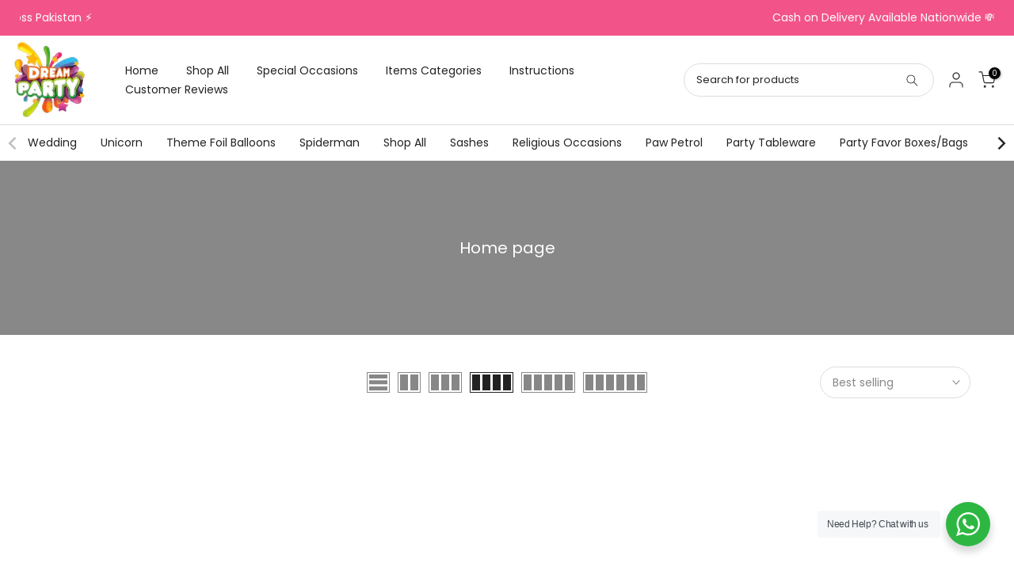

--- FILE ---
content_type: text/css
request_url: https://dreamparty.pk/cdn/shop/t/8/assets/colors.css?v=71597832537190473971740577333
body_size: -515
content:
/*! Code css #1617591172f5409ed2 */ .bg_color_blue{background-color: #3479da;}.bg_color_light-blue{background-color: #86d9ff;}.bg_color_navy-blue{background-color: #144ec4;}.bg_color_golden{background-color: #eabb26;}.bg_color_silver{background-color: #dad9d9;}.bg_color_light-purple{background-color: #e6aafa;}.bg_color_purple{background-color: #9f67f7;}.bg_color_dark-purple{background-color: #7b36d6;}.bg_color_yellow{background-color: #f8ff19;}.bg_color_light-pink{background-color: #fab9d0;}.bg_color_pink{background-color: #ff81c5;}.bg_color_dark-pink{background-color: #f742bc;}.bg_color_green{background-color: #11cf1c;}.bg_color_light-green{background-color: #9bfd7a;}.bg_color_teal{background-color: #14c4b4;}.bg_color_sea-green{background-color: #78ffbc;}.bg_color_rose-gold{background-color: #ffba8c;}.bg_color_apricot{background-color: #fad997;}.bg_color_light-brown{background-color: #fad27e;}.bg_color_medium-brown{background-color: #d1b335;}.bg_color_dark-brown{background-color: #915b0d;}.bg_color_pastel-pink{background-color: #ffcee4;}.bg_color_pastel-blue{background-color: #c7eeff;}.bg_color_pastel-yellow{background-color: #feffd7;}.bg_color_pastel-green{background-color: #dbffcc;}.bg_color_pastel-orange{background-color: #ffe89f;}.bg_color_pastel-purple{background-color: #e9daff;}